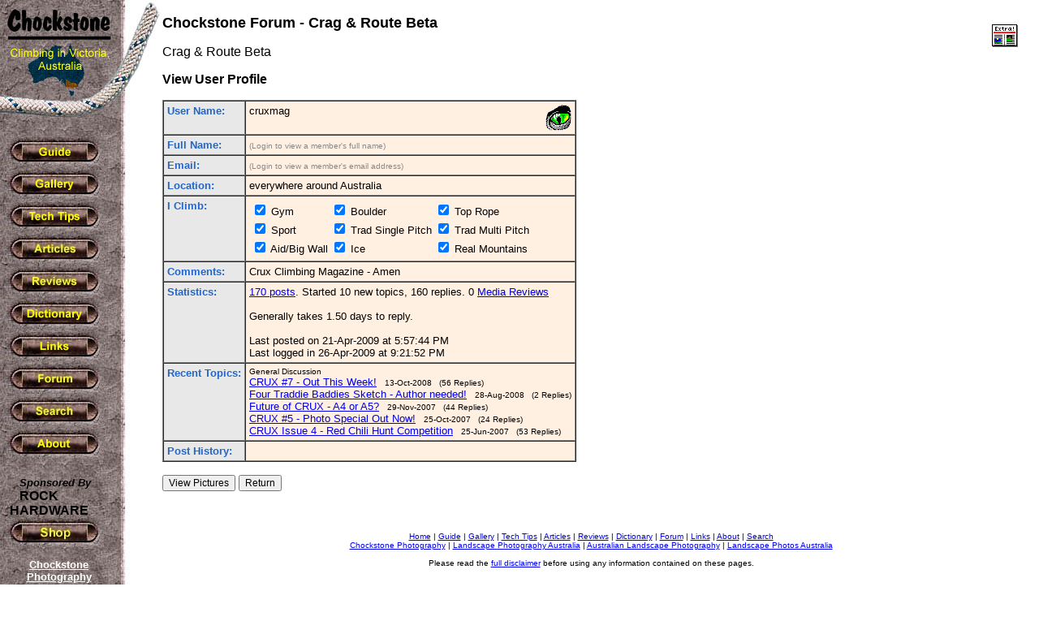

--- FILE ---
content_type: text/html
request_url: http://www.chockstone.org/Forum/Forum.asp?ForumID=15&Action=Profile&UserName=cruxmag
body_size: 3584
content:

<html>
<head>
<meta http-equiv="Content-Type" content="text/html; charset=WINDOWS-1252">
<meta name="GENERATOR" content="Microsoft FrontPage 6.0">
<meta name="ProgId" content="FrontPage.Editor.Document">
<title>Chockstone Forum</title>
</head>



<body background="../rockbk.jpg" topmargin="0" leftmargin="0" bgcolor="#FFFFFF" text="#000000">

<table border="0" width="100%" cellspacing="0" cellpadding="0">
  <tr>
    <td width="200" valign="top" align="left">
      <p align="left"><a href="../chockstone.asp"><img border="0" src="../logo.jpg" alt="Goto Chockstone Home" width="200" height="153"></a></p>
      &nbsp;&nbsp;<a href="../guide.htm"><img border="0" src="../GuideBut.jpg" onmouseover="this.src = '../GuideBut2.jpg'" onmouseout="this.src = '../GuideBut.jpg'" alt="Guide" width="120" height="36"></a><br>
      &nbsp; <a href="../gallery.htm"> <img border="0" src="../GalleryBut.jpg" onmouseover="this.src = '../GalleryBut2.jpg'" onmouseout="this.src = '../GalleryBut.jpg'" alt="Gallery" width="120" height="36"></a><br>
      &nbsp; <a href="../TechTips.htm"> <img border="0" src="../TechTipsBut.jpg" onmouseover="this.src = '../TechTipsBut2.jpg'" onmouseout="this.src = '../TechTipsBut.jpg'" alt="Tech Tips" width="120" height="36"></a><br>
      &nbsp; <a href="../Articles.htm"> <img border="0" src="../ArticlesBut.jpg" onmouseover="this.src = '../ArticlesBut2.jpg'" onmouseout="this.src = '../ArticlesBut.jpg'" alt="Articles" width="120" height="36"></a><br>
      &nbsp; <a href="../Reviews.asp"> <img border="0" src="../ReviewBut.jpg" onmouseover="this.src = '../ReviewBut2.jpg'" onmouseout="this.src = '../ReviewBut.jpg'" alt="Reviews" width="120" height="36"></a><br>
      &nbsp; <a href="../dictionary.htm"> <img border="0" src="../DictionaryBut.jpg" onmouseover="this.src = '../DictionaryBut2.jpg'" onmouseout="this.src = '../DictionaryBut.jpg'" alt="Dictionary" width="120" height="36"></a><br>
      &nbsp; <a href="../links.asp"> <img border="0" src="../LinksBut.jpg" onmouseover="this.src = '../LinksBut2.jpg'" onmouseout="this.src = '../LinksBut.jpg'" alt="Links" width="120" height="36"></a><br>
      &nbsp; <a href="../Forum/Forum.asp"> <img border="0" src="../ForumBut.jpg" onmouseover="this.src = '../ForumBut2.jpg'" onmouseout="this.src = '../ForumBut.jpg'" alt="Forum" width="120" height="36"></a><br>
      &nbsp; <a href="../Search.htm"> <img border="0" src="../SearchBut.jpg" onmouseover="this.src = '../SearchBut2.jpg'" onmouseout="this.src = '../SearchBut.jpg'" alt="Search" width="120" height="36"></a><br>
      &nbsp; <a href="../about.htm"> <img border="0" src="../AboutBut.jpg" onmouseover="this.src = '../AboutBut2.jpg'" onmouseout="this.src = '../AboutBut.jpg'" alt="About" width="120" height="36"></a>      
      <br>
      <br>      
      <font face="Arial" size="2">&nbsp;&nbsp;&nbsp;&nbsp;&nbsp;&nbsp;<b><i>Sponsored By</i></b></font>            
      <br>
      <font face="Comic Sans MS, Arial"><b>&nbsp;&nbsp;&nbsp;&nbsp;&nbsp;&nbsp;<a style="color: #000000; text-decoration: none" href="http://www.rockhardware.com.au"><font color="#000000">ROCK</font></a><br>&nbsp;&nbsp;&nbsp;<a style="color: #000000; text-decoration: none" href="http://www.rockhardware.com.au"><font color="#000000">HARDWARE</font></a></b></font><br>
      &nbsp; <a href="http://www.rockhardware.com.au"> 
      <img border="0" src="/ShopBut.jpg" onmouseover="this.src = '/ShopBut2.jpg'" onmouseout="this.src = '/ShopBut.jpg'" alt="Shop" width="120" height="36"></a>      
      
        <table width="145" cellpadding="8" ID="Table1">
        <tr>
          <td align="center">
          <font face="Arial" size="2" color="#ffffff">
          <b>
          <a href="http://www.chockstonephotos.com" style="color: #ffffff">
	    Chockstone Photography<br />
	    <img src="http://chockstone.smugmug.com/photos/114412393_iao6p-Ti.jpg" alt="Australian Landscape Photography by Michael Boniwell" border="0" vspace="3" width="100" height="67" style="border: 3px solid #111111"/>
          <br>Australian Landscape Prints
          </a>
          <br>     
          </b>
          </font>
          </td>
        </tr>
        </table>
        <br>
        <br>
      
      <table width="140" cellpadding="0">
      <tr>
        <td align=center>

<script async src="//pagead2.googlesyndication.com/pagead/js/adsbygoogle.js"></script>
<!-- Chockstone -->
<ins class="adsbygoogle"
     style="display:inline-block;width:120px;height:600px"
     data-ad-client="ca-pub-7690652039861025"
     data-ad-slot="7975488107"></ins>
<script>
(adsbygoogle = window.adsbygoogle || []).push({});
</script>
        
        </td>      
      </tr>
      </table>            
      <br>      
    </td>
    <td valign="top" align="left">
            
      <font FACE="Arial"><br>
      <b>	  
      
        <a href="Forum.asp?Action=Forum&ForumID=15">
        <img border="0" src="beta.gif" align="right" hspace="2" vspace="10">
        </a>
            
      </b>
      </font>
      <font FACE="Arial" size="4"><b>Chockstone Forum - Crag & Route Beta</b></font>
      <p>
      <font FACE="Arial">
        Crag & Route Beta
      </font>
      </p>                  
      
  <font FACE="Arial" Size="3">
  <b>View User Profile</b>
  <p>
  <table cellpadding="4" cellspacing="0" border="1">
  <tr>
    <td bgcolor="#E8E8E8" valign="top"><font FACE="Arial" Size="2" color="#2266CC"><b>User Name:</b></font></td>
    <td bgcolor="#FFF0E1" valign="top">
      <table width="100%" cellpadding="0" cellspacing="0" border="0">
      <tr>
        <td valign="top">
          <font FACE="Arial" Size="2">cruxmag</font>
        </td>
        
        <td align="right" valign="top">          	     
	      <img border="0" src="eye1a.gif" width="32" height="32">      
	    </td>
	    
	  </tr>
	  </table>
    </td>            
  </tr>
  <tr>
    <td bgcolor="#E8E8E8" valign="top"><font FACE="Arial" Size="2" color="#2266CC"><b>Full Name:</b></font></td>
    <td bgcolor="#FFF0E1">      
      <table width="100%" cellpadding="0" cellspacing="0">
      <tr>
        <td>
        <font FACE="Arial" Size="2">      
		
		    <font FACE="Arial" Size="1" color="#888888">
		    (Login to view a member's full name)
		    </font>
		  
		&nbsp;      
		</font>
      </td>
      <td align="right">
        <font FACE="Arial" Size="1">
		  
		</font>
      </td>      
      </tr>
      </table>
    </td>
  </tr>  
  <tr>
    <td bgcolor="#E8E8E8" valign="top"><font FACE="Arial" Size="2" color="#2266CC"><b>Email:</b></font></td>
    <td bgcolor="#FFF0E1">
      <font FACE="Arial" Size="2">
      
          <font FACE="Arial" Size="1" color="#888888">
          (Login to view a member's email address)
          </font>
        
      &nbsp;
      </font>
    </td>
  </tr>
  <tr>
    <td bgcolor="#E8E8E8" valign="top"><font FACE="Arial" Size="2" color="#2266CC"><b>Location:</b></font></td>
    <td bgcolor="#FFF0E1"><font FACE="Arial" Size="2">everywhere around Australia&nbsp;</font></td>
  </tr>
  <tr>
    <td bgcolor="#E8E8E8" valign="top"><font FACE="Arial" Size="2" color="#2266CC"><b>I Climb:</b></font></td>
    <td bgcolor="#FFF0E1">      
      <table>
      <tr>
        <td><font FACE="Arial" Size="2"><input TYPE="CHECKBOX" VALUE="TRUE" NAME="Gym" CHECKED> Gym</font></td>
        <td><font FACE="Arial" Size="2"><input TYPE="CHECKBOX" VALUE="TRUE" NAME="Boulder" CHECKED> Boulder</font></td>
        <td><font FACE="Arial" Size="2"><input TYPE="CHECKBOX" VALUE="TRUE" NAME="TopRope" CHECKED> Top Rope</font></td>
      </tr>
      <tr>
        <td><font FACE="Arial" Size="2"><input TYPE="CHECKBOX" VALUE="TRUE" NAME="Sport" CHECKED> Sport</font></td>
        <td><font FACE="Arial" Size="2"><input TYPE="CHECKBOX" VALUE="TRUE" NAME="TradSingle" CHECKED> Trad Single Pitch</font></td>
        <td><font FACE="Arial" Size="2"><input TYPE="CHECKBOX" VALUE="TRUE" NAME="TradMulti" CHECKED> Trad Multi Pitch</font></td>
      </tr>
      <tr>
	    <td><font FACE="Arial" Size="2"><input TYPE="CHECKBOX" VALUE="TRUE" NAME="BigWall" CHECKED> Aid/Big Wall</font></td>
        <td><font FACE="Arial" Size="2"><input TYPE="CHECKBOX" VALUE="TRUE" NAME="Ice" CHECKED> Ice</font></td>
	    <td><font FACE="Arial" Size="2"><input TYPE="CHECKBOX" VALUE="TRUE" NAME="Mountain" CHECKED> Real Mountains</font></td>
	  </tr>
	  </table>
    </td>
  </tr>      
  <tr>
    <td bgcolor="#E8E8E8" valign="top"><font FACE="Arial" Size="2" color="#2266CC"><b>Comments:</b></font></td>
    <td bgcolor="#FFF0E1"><font FACE="Arial" Size="2">Crux Climbing Magazine - Amen&nbsp;</font></td>
  </tr>
  
  <tr>
    <td bgcolor="#E8E8E8" valign="top"><font FACE="Arial" Size="2" color="#2266CC"><b>Statistics:</b></font></td>
    <td bgcolor="#FFF0E1">
      <font FACE="Arial" Size="2">
      <a href="Forum.asp?Action=Go&Within=Author&Search=cruxmag">170 posts</a>.
      Started 10 new topics, 160 replies. 0&nbsp;<a href="../Media/Review.asp">Media Reviews</a><br>
      
        <br>Generally takes 1.50 days to reply.<br>
      
        <br>Last posted on 21-Apr-2009 at 5:57:44 PM
	    <br>Last logged in 26-Apr-2009 at 9:21:52 PM
      </font>
    </td>
  </tr>              
  
    <tr>
    <td bgcolor="#E8E8E8" valign="top"><font FACE="Arial" Size="2" color="#2266CC"><b>Recent Topics:</b></font></td>
    <td bgcolor="#FFF0E1">
    <font FACE="Arial" Size="2">  
	<font FACE="Arial" Size="1">General Discussion</font><br>
	  <a href="Forum.asp?Action=Display&ForumID=1&MessageID=63240&Replies=56">CRUX #7 - Out This Week!</a>	  
	  <font FACE="Arial" Size="1">
	  &nbsp;&nbsp;13-Oct-2008
	  &nbsp;&nbsp;(56 Replies)
	  </font>
	  <br>
	  
	  <a href="Forum.asp?Action=Display&ForumID=1&MessageID=61763&Replies=2">Four Traddie Baddies Sketch - Author needed!</a>	  
	  <font FACE="Arial" Size="1">
	  &nbsp;&nbsp;28-Aug-2008
	  &nbsp;&nbsp;(2 Replies)
	  </font>
	  <br>
	  
	  <a href="Forum.asp?Action=Display&ForumID=1&MessageID=54664&Replies=44">Future of CRUX - A4 or A5?</a>	  
	  <font FACE="Arial" Size="1">
	  &nbsp;&nbsp;29-Nov-2007
	  &nbsp;&nbsp;(44 Replies)
	  </font>
	  <br>
	  
	  <a href="Forum.asp?Action=Display&ForumID=1&MessageID=53162&Replies=24">CRUX #5 - Photo Special Out Now!</a>	  
	  <font FACE="Arial" Size="1">
	  &nbsp;&nbsp;25-Oct-2007
	  &nbsp;&nbsp;(24 Replies)
	  </font>
	  <br>
	  
	  <a href="Forum.asp?Action=Display&ForumID=1&MessageID=48594&Replies=53">CRUX Issue 4 - Red Chili Hunt Competition</a>	  
	  <font FACE="Arial" Size="1">
	  &nbsp;&nbsp;25-Jun-2007
	  &nbsp;&nbsp;(53 Replies)
	  </font>
	  <br>
	  
    </font>
    </td>
    </tr>              	
  
  <tr>
    <td bgcolor="#E8E8E8" valign="top"><font FACE="Arial" Size="2" color="#2266CC"><b>Post History:</b></font></td>
    <td bgcolor="#FFF0E1"> 
    <table width="100%" cellpadding="2" cellspacing="0" border="0">
	
	</table>  		
    </td>	
  </tr>
  </table>
  <form name="form" action="Forum.asp" method="post">
    
  <input type="submit" name="Action" value="View Pictures" STYLE="FONT-FAMILY: Arial,Helvetica; FONT-SIZE: 9pt">
    
  <input type="submit" name="Action" value="Return" STYLE="FONT-FAMILY: Arial,Helvetica; FONT-SIZE: 9pt">  
  <input type="hidden" name="UserName" value="cruxmag">  
  <input type="hidden" name="ToUserName" value="cruxmag">      
  <input type="hidden" name="ForumID" value="15">
  <input type="hidden" name="PagePos" value="">	  
  <input type="hidden" name="Sort" value="">
  </form>        
  </font>  
     
      <p>&nbsp;</p>
      <p align="center">
      <font FACE="Arial" size="1">
      <a href="../chockstone.asp">Home</a> | <a href="../guide.htm">Guide</a> | <a href="../gallery.htm">Gallery</a> | <a href="../TechTips.htm">Tech Tips</a> | <a href="../Articles.htm">Articles</a> | <a href="../Reviews.asp">Reviews</a> | <a href="../dictionary.htm">Dictionary</a> | <a href="Forum.asp">Forum</a> | <a href="../links.asp">Links</a> | <a href="../about.htm">About</a> | <a href="../search.htm">Search</a>
      <br>
      <a href="http://www.chockstonephotos.com">Chockstone Photography</a> | <a href="http://www.chockstonephotos.com">Landscape Photography Australia</a> | <a href="http://www.chockstonephotos.com">Australian Landscape Photography</a>  | <a href="http://www.chockstonephotos.com">Landscape Photos Australia</a>
      <br><br>      
      Please read the <a href="../Disclaimer.htm">full disclaimer</a> before using any information contained on these pages. 
      </font>
      </p>
      <font FACE="Arial">
      <br><br>           
      </font> 
                 
    <p align="center">
    <font face="Verdana" size="1" color="#454545">
    <a style="color: #454545" style="color: #454545" href="http://www.chockstonephotos.com/Australian-Panoramic.asp">Australian Panoramic</a> |     
    <a style="color: #454545" href="http://www.chockstonephotos.com/Australian-Coastal.asp">Australian Coast</a> | 
    <a style="color: #454545" href="http://www.chockstonephotos.com/Australian-Mountains.asp">Australian Mountains</a> | 
    <a style="color: #454545" href="http://www.chockstonephotos.com/Australian-Countryside.asp">Australian Countryside</a> | 
    <a style="color: #454545" href="http://www.chockstonephotos.com/Australian-Waterfalls.asp">Australian Waterfalls</a> | 
    <a style="color: #454545" href="http://www.chockstonephotos.com/Australian-Lakes-Rivers.asp">Australian Lakes</a> | 
    <a style="color: #454545" href="http://www.chockstonephotos.com/Australian-Cities.asp">Australian Cities</a> | 
    <a style="color: #454545" href="http://www.chockstonephotos.com/Australian-Macro.asp">Australian Macro</a> | 
    <a style="color: #454545" href="http://www.chockstonephotos.com/Australian-Wildlife.asp">Australian Wildlife</a> 
    <br />      
    <a style="color: #454545" href="http://www.chockstonephotos.com">Landscape Photo</a> | 
    <a style="color: #454545" href="http://www.chockstonephotos.com">Landscape Photography</a> | 
    <a style="color: #454545" href="http://www.chockstonephotos.com">Landscape Photography Australia</a> | 
    <a style="color: #454545" href="http://www.chockstonephotos.com">Fine Art Photography</a> | 
    <a style="color: #454545" href="http://www.chockstonephotos.com">Wilderness Photography</a> | 
    <a style="color: #454545" href="http://www.chockstonephotos.com">Nature Photo</a> | 
    <a style="color: #454545" href="http://www.chockstonephotos.com">Australian Landscape Photo</a> | 
    <a style="color: #454545" href="http://www.chockstonephotos.com/Stock-Photography-Australia.asp">Stock Photography Australia</a> | 
    <a style="color: #454545" href="http://www.chockstonephotos.com">Landscape Photos</a> | 
    <a style="color: #454545" href="http://www.chockstonephotos.com/Australian-Panoramic.asp">Panoramic Photos</a> | 
    <a style="color: #454545" href="http://www.chockstonephotos.com/Australian-Panoramic.asp">Panoramic Photography Australia</a> | 
    <a style="color: #454545" href="http://www.chockstonephotos.com/Australian-Landscape-Photography.asp">Australian Landscape Photography</a> | 
    <a style="color: #454545" href="http://www.chockstonephotos.com/Australian-High-Country-Mountain-Huts.asp">High Country Mountain Huts</a> | 
    <a style="color: #454545" href="http://www.chockstonephotos.com/Gifts-for-mothers-day.asp">Mothers Day Gifts</a> | 
    <a style="color: #454545" href="http://www.chockstonephotos.com/Gifts-for-mothers-day.asp">Gifts for Mothers Day</a> | 
    <a style="color: #454545" href="http://www.chockstonephotos.com/Gifts-for-mothers-day.asp">Mothers Day Gift Ideas</a> | 
    <a style="color: #454545" href="http://www.chockstonephotos.com/Gifts-for-mothers-day.asp">Ideas for Mothers Day</a> | 
    <a style="color: #454545" href="http://www.chockstonephotos.com/Wedding-Gift-Ideas.asp">Wedding Gift Ideas</a> | 
    <a style="color: #454545" href="http://www.chockstonephotos.com/Christmas-Gift-Ideas.asp">Christmas Gift Ideas</a> | 
    <a style="color: #454545" href="http://www.chockstonephotos.com/Gifts-for-fathers-day.asp">Fathers Day Gifts</a> | 
    <a style="color: #454545" href="http://www.chockstonephotos.com/Gifts-for-fathers-day.asp">Gifts for Fathers Day</a> | 
    <a style="color: #454545" href="http://www.chockstonephotos.com/Gifts-for-fathers-day.asp">Fathers Day Gift Ideas</a> | 
    <a style="color: #454545" href="http://www.chockstonephotos.com/Gifts-for-fathers-day.asp">Ideas for Fathers Day</a> | 
    <a style="color: #454545" href="http://www.chockstonephotos.com">Landscape Prints</a> | 
    <a style="color: #454545" href="http://www.chockstonephotos.com">Landscape Poster</a> | 
    <a style="color: #454545" href="http://www.chockstonephotos.com">Limited Edition Prints</a> | 
    <a style="color: #454545" href="http://www.chockstonephotos.com/Australian-Panoramic.asp">Panoramic Photo</a> | 
    <a style="color: #454545" href="http://www.chockstonephotos.com">Buy Posters</a> | 
    <a style="color: #454545" href="http://www.chockstonephotos.com">Poster Prints</a>
    </font>
    </p>
     
    </td>
    <td valign="top" align="left"><font FACE="Arial">&nbsp;&nbsp;&nbsp;&nbsp;&nbsp;&nbsp;
      </font>
    </td>
  </tr>
</table>
</body>
</html>



--- FILE ---
content_type: text/html; charset=utf-8
request_url: https://www.google.com/recaptcha/api2/aframe
body_size: 268
content:
<!DOCTYPE HTML><html><head><meta http-equiv="content-type" content="text/html; charset=UTF-8"></head><body><script nonce="bBUri7AVIj5f3Er0qtM_Ww">/** Anti-fraud and anti-abuse applications only. See google.com/recaptcha */ try{var clients={'sodar':'https://pagead2.googlesyndication.com/pagead/sodar?'};window.addEventListener("message",function(a){try{if(a.source===window.parent){var b=JSON.parse(a.data);var c=clients[b['id']];if(c){var d=document.createElement('img');d.src=c+b['params']+'&rc='+(localStorage.getItem("rc::a")?sessionStorage.getItem("rc::b"):"");window.document.body.appendChild(d);sessionStorage.setItem("rc::e",parseInt(sessionStorage.getItem("rc::e")||0)+1);localStorage.setItem("rc::h",'1769756037858');}}}catch(b){}});window.parent.postMessage("_grecaptcha_ready", "*");}catch(b){}</script></body></html>